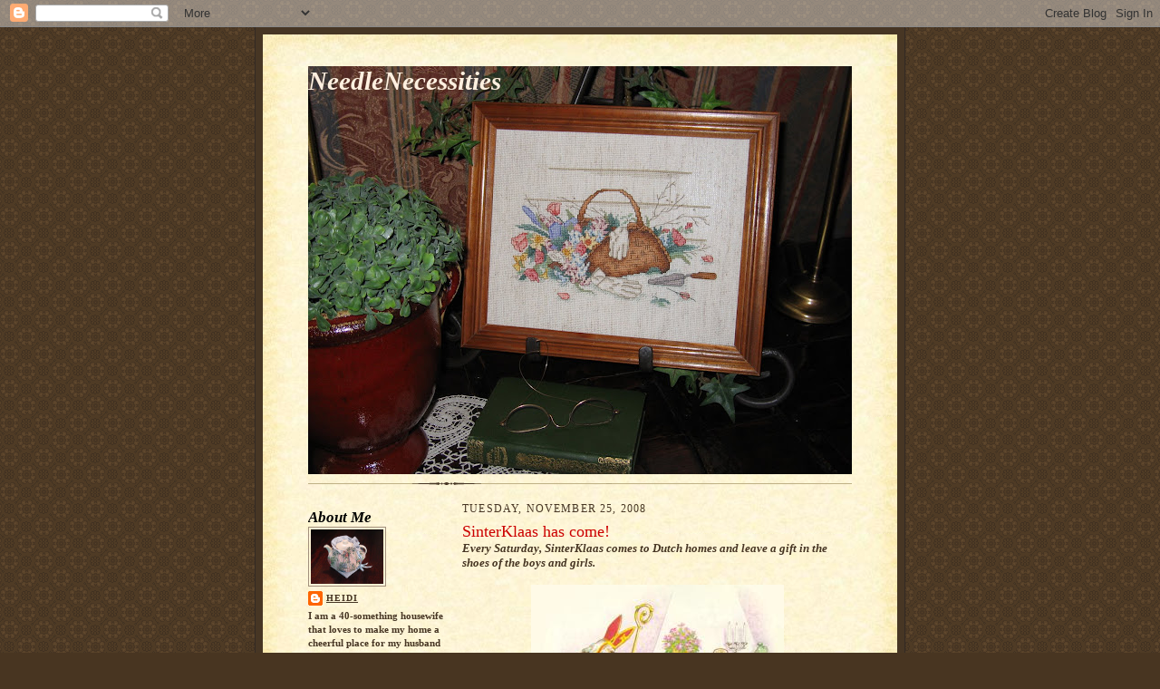

--- FILE ---
content_type: text/html; charset=UTF-8
request_url: https://needlenecessities.blogspot.com/2008/11/sinterklaas-has-come.html?showComment=1227605040000
body_size: 14055
content:
<!DOCTYPE html>
<html dir='ltr'>
<head>
<link href='https://www.blogger.com/static/v1/widgets/2944754296-widget_css_bundle.css' rel='stylesheet' type='text/css'/>
<meta content='text/html; charset=UTF-8' http-equiv='Content-Type'/>
<meta content='blogger' name='generator'/>
<link href='https://needlenecessities.blogspot.com/favicon.ico' rel='icon' type='image/x-icon'/>
<link href='http://needlenecessities.blogspot.com/2008/11/sinterklaas-has-come.html' rel='canonical'/>
<link rel="alternate" type="application/atom+xml" title="NeedleNecessities - Atom" href="https://needlenecessities.blogspot.com/feeds/posts/default" />
<link rel="alternate" type="application/rss+xml" title="NeedleNecessities - RSS" href="https://needlenecessities.blogspot.com/feeds/posts/default?alt=rss" />
<link rel="service.post" type="application/atom+xml" title="NeedleNecessities - Atom" href="https://www.blogger.com/feeds/32907900/posts/default" />

<link rel="alternate" type="application/atom+xml" title="NeedleNecessities - Atom" href="https://needlenecessities.blogspot.com/feeds/2282229232168506122/comments/default" />
<!--Can't find substitution for tag [blog.ieCssRetrofitLinks]-->
<link href='https://blogger.googleusercontent.com/img/b/R29vZ2xl/AVvXsEgEaeXi01mzT2LuHhw9U9ZL5jAAYLEZ5gWc8JebTUAPLjNocy0JGZ_Sz1vN9donoYJIisw74xskgo5Kx0CYKh2ji6kKei8VgQQo7vgh6bwuTFmA-q7y6rRO5ejFJu-EMEU7stE_Rw/s320/sint_schoen.jpg' rel='image_src'/>
<meta content='http://needlenecessities.blogspot.com/2008/11/sinterklaas-has-come.html' property='og:url'/>
<meta content='SinterKlaas has come!' property='og:title'/>
<meta content='Every Saturday, SinterKlaas comes to Dutch homes and leave a gift in the shoes of the boys and girls. This past Saturday, I found these gift...' property='og:description'/>
<meta content='https://blogger.googleusercontent.com/img/b/R29vZ2xl/AVvXsEgEaeXi01mzT2LuHhw9U9ZL5jAAYLEZ5gWc8JebTUAPLjNocy0JGZ_Sz1vN9donoYJIisw74xskgo5Kx0CYKh2ji6kKei8VgQQo7vgh6bwuTFmA-q7y6rRO5ejFJu-EMEU7stE_Rw/w1200-h630-p-k-no-nu/sint_schoen.jpg' property='og:image'/>
<title>NeedleNecessities: SinterKlaas has come!</title>
<style id='page-skin-1' type='text/css'><!--
/*
-----------------------------------------------------
Blogger Template Style Sheet
Name:     Scribe
Date:     27 Feb 2004
Updated by: Blogger Team
------------------------------------------------------ */
/* Defaults
----------------------------------------------- */
body {
margin:0;
padding:0;
font-size: small;
text-align:center;
color:#473624;
line-height:1.3em;
background:#483521 url("https://resources.blogblog.com/blogblog/data/scribe/bg.gif") repeat;
}
blockquote {
font-style:italic;
padding:0 32px;
line-height:1.6;
margin-top:0;
margin-right:0;
margin-bottom:.6em;
margin-left:0;
}
p {
margin:0;
padding:0;
}
abbr, acronym {
cursor:help;
font-style:normal;
}
code {
font-size: 90%;
white-space:normal;
color:#666;
}
hr {display:none;}
img {border:0;}
/* Link styles */
a:link {
color:#473624;
text-decoration:underline;
}
a:visited {
color: #473624;
text-decoration:underline;
}
a:hover {
color: #473624;
text-decoration:underline;
}
a:active {
color: #473624;
}
/* Layout
----------------------------------------------- */
#outer-wrapper {
background-color:#473624;
border-left:1px solid #332A24;
border-right:1px solid #332A24;
width:700px;
margin:0px auto;
padding:8px;
text-align:center;
font: normal bold 100% Georgia, Times New Roman,Sans-Serif;;
}
#main-top {
width:700px;
height:49px;
background:#FFF3DB url("https://resources.blogblog.com/blogblog/data/scribe/bg_paper_top.jpg") no-repeat top left;
margin:0px;
padding:0px;
display:block;
}
#main-bot {
width:700px;
height:81px;
background:#FFF3DB url("https://resources.blogblog.com/blogblog/data/scribe/bg_paper_bot.jpg") no-repeat top left;
margin:0;
padding:0;
display:block;
}
#wrap2 {
width:700px;
background:#FFF3DB url("https://resources.blogblog.com/blogblog/data/scribe/bg_paper_mid.jpg") repeat-y;
margin-top: -14px;
margin-right: 0px;
margin-bottom: 0px;
margin-left: 0px;
text-align:left;
display:block;
}
#wrap3 {
padding:0 50px;
}
.Header {
}
h1 {
margin:0;
padding-top:0;
padding-right:0;
padding-bottom:6px;
padding-left:0;
font: italic bold 225% Georgia, Times, serif;
color: #fff0e0;
}
h1 a:link {
text-decoration:none;
color: #fff0e0;
}
h1 a:visited {
text-decoration:none;
}
h1 a:hover {
border:0;
text-decoration:none;
}
.Header .description {
margin:0;
padding:0;
line-height:1.5em;
color: #fff0e0;
font: italic bold 100% Georgia, Times New Roman, sans-serif;
}
#sidebar-wrapper {
clear:left;
}
#main {
width:430px;
float:right;
padding:8px 0;
margin:0;
word-wrap: break-word; /* fix for long text breaking sidebar float in IE */
overflow: hidden;     /* fix for long non-text content breaking IE sidebar float */
}
#sidebar {
width:150px;
float:left;
padding:8px 0;
margin:0;
word-wrap: break-word; /* fix for long text breaking sidebar float in IE */
overflow: hidden;     /* fix for long non-text content breaking IE sidebar float */
}
#footer {
clear:both;
background:url("https://resources.blogblog.com/blogblog/data/scribe/divider.gif") no-repeat top left;
padding-top:10px;
_padding-top:6px; /* IE Windows target */
}
#footer p {
line-height:1.5em;
font-size:75%;
}
/* Typography :: Main entry
----------------------------------------------- */
h2.date-header {
font-weight:normal;
text-transform:uppercase;
letter-spacing:.1em;
font-size:90%;
margin:0;
padding:0;
}
.post {
margin-top:8px;
margin-right:0;
margin-bottom:24px;
margin-left:0;
}
.post h3 {
font-weight:normal;
font-size:140%;
color:#cc0000;
margin:0;
padding:0;
}
.post h3 a {
color: #cc0000;
}
.post-body p {
line-height:1.5em;
margin-top:0;
margin-right:0;
margin-bottom:.6em;
margin-left:0;
}
.post-footer {
font-family: Verdana, sans-serif;
font-size:74%;
border-top:1px solid #BFB186;
padding-top:6px;
}
.post-footer a {
margin-right: 6px;
}
.post ul {
margin:0;
padding:0;
}
.post li {
line-height:1.5em;
list-style:none;
background:url("https://resources.blogblog.com/blogblog/data/scribe/list_icon.gif") no-repeat left .3em;
vertical-align:top;
padding-top: 0;
padding-right: 0;
padding-bottom: .6em;
padding-left: 17px;
margin:0;
}
.feed-links {
clear: both;
line-height: 2.5em;
}
#blog-pager-newer-link {
float: left;
}
#blog-pager-older-link {
float: right;
}
#blog-pager {
text-align: center;
}
/* Typography :: Sidebar
----------------------------------------------- */
.sidebar h2 {
margin:0;
padding:0;
color:#000000;
font: italic bold 150% Georgia, Times New Roman,sans-serif;
}
.sidebar h2 img {
margin-bottom:-4px;
}
.sidebar .widget {
font-size:86%;
margin-top:6px;
margin-right:0;
margin-bottom:12px;
margin-left:0;
padding:0;
line-height: 1.4em;
}
.sidebar ul li {
list-style: none;
margin:0;
}
.sidebar ul {
margin-left: 0;
padding-left: 0;
}
/* Comments
----------------------------------------------- */
#comments {}
#comments h4 {
font-weight:normal;
font-size:120%;
color:#29303B;
margin:0;
padding:0;
}
#comments-block {
line-height:1.5em;
}
.comment-author {
background:url("https://resources.blogblog.com/blogblog/data/scribe/list_icon.gif") no-repeat 2px .35em;
margin:.5em 0 0;
padding-top:0;
padding-right:0;
padding-bottom:0;
padding-left:20px;
font-weight:bold;
}
.comment-body {
margin:0;
padding-top:0;
padding-right:0;
padding-bottom:0;
padding-left:20px;
}
.comment-body p {
font-size:100%;
margin-top:0;
margin-right:0;
margin-bottom:.2em;
margin-left:0;
}
.comment-footer {
color:#29303B;
font-size:74%;
margin:0 0 10px;
padding-top:0;
padding-right:0;
padding-bottom:.75em;
padding-left:20px;
}
.comment-footer a:link {
color:#473624;
text-decoration:underline;
}
.comment-footer a:visited {
color:#716E6C;
text-decoration:underline;
}
.comment-footer a:hover {
color:#956839;
text-decoration:underline;
}
.comment-footer a:active {
color:#956839;
text-decoration:none;
}
.deleted-comment {
font-style:italic;
color:gray;
}
/* Profile
----------------------------------------------- */
#main .profile-data {
display:inline;
}
.profile-datablock, .profile-textblock {
margin-top:0;
margin-right:0;
margin-bottom:4px;
margin-left:0;
}
.profile-data {
margin:0;
padding-top:0;
padding-right:8px;
padding-bottom:0;
padding-left:0;
text-transform:uppercase;
letter-spacing:.1em;
font-size:90%;
color:#211104;
}
.profile-img {
float: left;
margin-top: 0;
margin-right: 5px;
margin-bottom: 5px;
margin-left: 0;
border:1px solid #A2907D;
padding:2px;
}
#header .widget, #main .widget {
margin-bottom:12px;
padding-bottom:12px;
}
#header {
background:url("https://resources.blogblog.com/blogblog/data/scribe/divider.gif") no-repeat bottom left;
}
/** Page structure tweaks for layout editor wireframe */
body#layout #outer-wrapper {
margin-top: 0;
padding-top: 0;
}
body#layout #wrap2,
body#layout #wrap3 {
margin-top: 0;
}
body#layout #main-top {
display:none;
}

--></style>
<link href='https://www.blogger.com/dyn-css/authorization.css?targetBlogID=32907900&amp;zx=a4108594-07f7-4c2c-92f4-f95b99f0cde6' media='none' onload='if(media!=&#39;all&#39;)media=&#39;all&#39;' rel='stylesheet'/><noscript><link href='https://www.blogger.com/dyn-css/authorization.css?targetBlogID=32907900&amp;zx=a4108594-07f7-4c2c-92f4-f95b99f0cde6' rel='stylesheet'/></noscript>
<meta name='google-adsense-platform-account' content='ca-host-pub-1556223355139109'/>
<meta name='google-adsense-platform-domain' content='blogspot.com'/>

</head>
<body>
<div class='navbar section' id='navbar'><div class='widget Navbar' data-version='1' id='Navbar1'><script type="text/javascript">
    function setAttributeOnload(object, attribute, val) {
      if(window.addEventListener) {
        window.addEventListener('load',
          function(){ object[attribute] = val; }, false);
      } else {
        window.attachEvent('onload', function(){ object[attribute] = val; });
      }
    }
  </script>
<div id="navbar-iframe-container"></div>
<script type="text/javascript" src="https://apis.google.com/js/platform.js"></script>
<script type="text/javascript">
      gapi.load("gapi.iframes:gapi.iframes.style.bubble", function() {
        if (gapi.iframes && gapi.iframes.getContext) {
          gapi.iframes.getContext().openChild({
              url: 'https://www.blogger.com/navbar/32907900?po\x3d2282229232168506122\x26origin\x3dhttps://needlenecessities.blogspot.com',
              where: document.getElementById("navbar-iframe-container"),
              id: "navbar-iframe"
          });
        }
      });
    </script><script type="text/javascript">
(function() {
var script = document.createElement('script');
script.type = 'text/javascript';
script.src = '//pagead2.googlesyndication.com/pagead/js/google_top_exp.js';
var head = document.getElementsByTagName('head')[0];
if (head) {
head.appendChild(script);
}})();
</script>
</div></div>
<div id='outer-wrapper'>
<div id='main-top'></div>
<!-- placeholder for image -->
<div id='wrap2'><div id='wrap3'>
<div class='header section' id='header'><div class='widget Header' data-version='1' id='Header1'>
<div id='header-inner' style='background-image: url("https://blogger.googleusercontent.com/img/b/R29vZ2xl/AVvXsEisOvAglLCbxIP5PGcRS51GZ7tPo011p4hywfL2AGPbXPVl-mnat_2GoD5uKkLfzkH5BNq0IxQysfXMlOdDxc7NVOWweJdWCnO5FwdOFe6eRoCWSaDYi8eKwv_gVppHMJiU5VFo/s600/IMG_0777.JPG"); background-position: left; width: 600px; min-height: 450px; _height: 450px; background-repeat: no-repeat; '>
<div class='titlewrapper' style='background: transparent'>
<h1 class='title' style='background: transparent; border-width: 0px'>
<a href='https://needlenecessities.blogspot.com/'>
NeedleNecessities
</a>
</h1>
</div>
<div class='descriptionwrapper'>
<p class='description'><span>
</span></p>
</div>
</div>
</div></div>
<div id='crosscol-wrapper' style='text-align:center'>
<div class='crosscol no-items section' id='crosscol'></div>
</div>
<div id='sidebar-wrapper'>
<div class='sidebar section' id='sidebar'><div class='widget Profile' data-version='1' id='Profile1'>
<h2>About Me</h2>
<div class='widget-content'>
<a href='https://www.blogger.com/profile/05306674979528881706'><img alt='My photo' class='profile-img' height='60' src='//blogger.googleusercontent.com/img/b/R29vZ2xl/AVvXsEhDHh_mUYCT3LbzgtjUad2-5Oqj2Yr7pjSZTbLsAUoQPg3U0trRzIderFCXFH3TRLOZxLJcy9s_4FfkciKosII4gJVjVZ0yzpnl6mqrqmfGe-KqvWdnotPuSVCwJtm2eB8/s220/DSC00074.JPG' width='80'/></a>
<dl class='profile-datablock'>
<dt class='profile-data'>
<a class='profile-name-link g-profile' href='https://www.blogger.com/profile/05306674979528881706' rel='author' style='background-image: url(//www.blogger.com/img/logo-16.png);'>
Heidi
</a>
</dt>
<dd class='profile-textblock'>I am a 40-something housewife that loves to make my home a cheerful place for my husband and myself. I love working each day on my handwork and inspiring others to unlock their creative muses.

I have a blog where I write about my handwork and one in which I write about the changing seasons and things around my home and garden. Please stop by and visit me. While there, don't forget to leave a comment. I love hearing from you!</dd>
</dl>
<a class='profile-link' href='https://www.blogger.com/profile/05306674979528881706' rel='author'>View my complete profile</a>
<div class='clear'></div>
</div>
</div><div class='widget Image' data-version='1' id='Image2'>
<div class='widget-content'>
<img alt='' height='150' id='Image2_img' src='https://blogger.googleusercontent.com/img/b/R29vZ2xl/AVvXsEiMZrnp0n0gTw-KtvTpq3TOFiXZLPgWB2NKImIxpO835WkF3pmeOfEyfghxEPShzRQCo3rLh65C8iE7jNC6sxIiKeyJ-Vc75Tis6-F4xHTVz9aSqpDECKPF-QuHBDpxtqduWBZm0g/s150/riekramer_1.jpg' width='150'/>
<br/>
</div>
<div class='clear'></div>
</div><div class='widget Image' data-version='1' id='Image1'>
<div class='widget-content'>
<img alt='' height='150' id='Image1_img' src='https://blogger.googleusercontent.com/img/b/R29vZ2xl/AVvXsEgQ1J0TZnQijK3EDU3HWuCmxDG-MXRkH7sscutmjaktE9IjIly6GqThpSIDTjhW5UavCy-6c2kWTQw4xcOkZmpUmG-Yv67e4jwH73B0Rpvqe4KCPGlHLUKSM4G7ILb94TWlA2s3/s150/awardfree2tan.png' width='150'/>
<br/>
<span class='caption'>I want to thank everyone who has honored me with an award or tag. I have decided to make my blog an award free zone as I find it difficult to pick and choose myself among the blogs I love. I think every blog is great in its own way.</span>
</div>
<div class='clear'></div>
</div><div class='widget TextList' data-version='1' id='TextList6'>
<h2>Quilt/sewing finishes 2009</h2>
<div class='widget-content'>
<ul>
<li>Fabric Easter eggs</li>
<li>Vintage Brain Training charm quilt</li>
<li>Fabric shamrocks</li>
<li>Contrary Wife needlebook</li>
</ul>
<div class='clear'></div>
</div>
</div><div class='widget TextList' data-version='1' id='TextList5'>
<h2>Stitching finishes 2009</h2>
<div class='widget-content'>
<ul>
<li>'Believe' primitive pillow ornament</li>
<li>'Goodwill to Men' primitive pillow ornament</li>
<li>'Let It Snow' primitive pillow ornament</li>
<li>'Noel' primitive pillow ornament</li>
<li>'Peace on Earth' primitive pillow ornament</li>
<li>Bertha May Veitch sampler</li>
<li>Diane's thread box</li>
<li>French monograms for Silvia</li>
<li>German Santa banner</li>
<li>MB circa 1810 Sampler</li>
<li>Ohio bluebird cupboard sampler</li>
</ul>
<div class='clear'></div>
</div>
</div><div class='widget TextList' data-version='1' id='TextList1'>
<h2>Quilt finishes 2008</h2>
<div class='widget-content'>
<ul>
<li>4 WIP rolls</li>
<li>Autumn Leaves tabletopper</li>
<li>Christmas Spice tabletopper</li>
<li>Dandelion Girl yo-yo quilt</li>
<li>Folded yo-yo tablerunner</li>
<li>Gather Round The Hearth quilt</li>
<li>Puss in the Corner quilt</li>
<li>Roses quilt (Snuggles)</li>
<li>Summer's End tablerunner</li>
<li>Tilda's hearts</li>
<li>Valentine penny rug</li>
<li>Watermelon tablerunner</li>
</ul>
<div class='clear'></div>
</div>
</div><div class='widget TextList' data-version='1' id='TextList2'>
<h2>Stitching finishes 2008</h2>
<div class='widget-content'>
<ul>
<li>3 Welkom door hangers</li>
<li>Quaker Boo hornbook</li>
<li>Silent Sampler pillow</li>
</ul>
<div class='clear'></div>
</div>
</div><div class='widget TextList' data-version='1' id='TextList4'>
<h2>Stitching WIPs</h2>
<div class='widget-content'>
<ul>
<li>Beatrix Potter Quaker sampler</li>
<li>BienvenueOiseaux</li>
<li>French Abecedaire sampler SAL</li>
<li>Lace pinkeep</li>
<li>Mrs. Jefferson sampler</li>
<li>Own design sampler hornbook</li>
<li>Primitive Pillow Ornaments</li>
<li>PS 12 Days of Christmas</li>
<li>PS Winter Wind</li>
<li>Wedgwood look thread keeper</li>
</ul>
<div class='clear'></div>
</div>
</div><div class='widget TextList' data-version='1' id='TextList3'>
<h2>Quilt UFOs</h2>
<div class='widget-content'>
<ul>
<li>Americana quilt</li>
<li>Amish scenes quilt</li>
<li>Autumn Row Robin quilt</li>
<li>Bethlehem Star quilt</li>
<li>Blue and white quilt</li>
<li>Centennial Sampler patchwork</li>
<li>Dutch sayings quilt</li>
<li>Jane Austen medallion quilt</li>
<li>Laura Ashley quilt</li>
<li>Medallion quilt</li>
<li>Noah's Ark stitchery quilt</li>
<li>Sylvia's Bridal Sampler</li>
<li>Ugly quilt</li>
<li>Zoe's quilt</li>
</ul>
<div class='clear'></div>
</div>
</div><div class='widget LinkList' data-version='1' id='LinkList1'>
<h2>My other blog</h2>
<div class='widget-content'>
<ul>
<li><a href='http://www.celebratetheseasons.blogspot.com/'>CelebrateTheSeasons</a></li>
</ul>
<div class='clear'></div>
</div>
</div><div class='widget BlogArchive' data-version='1' id='BlogArchive1'>
<h2>Blog Archive</h2>
<div class='widget-content'>
<div id='ArchiveList'>
<div id='BlogArchive1_ArchiveList'>
<ul class='hierarchy'>
<li class='archivedate collapsed'>
<a class='toggle' href='javascript:void(0)'>
<span class='zippy'>

        &#9658;&#160;
      
</span>
</a>
<a class='post-count-link' href='https://needlenecessities.blogspot.com/2009/'>
2009
</a>
<span class='post-count' dir='ltr'>(49)</span>
<ul class='hierarchy'>
<li class='archivedate collapsed'>
<a class='toggle' href='javascript:void(0)'>
<span class='zippy'>

        &#9658;&#160;
      
</span>
</a>
<a class='post-count-link' href='https://needlenecessities.blogspot.com/2009/06/'>
June
</a>
<span class='post-count' dir='ltr'>(5)</span>
</li>
</ul>
<ul class='hierarchy'>
<li class='archivedate collapsed'>
<a class='toggle' href='javascript:void(0)'>
<span class='zippy'>

        &#9658;&#160;
      
</span>
</a>
<a class='post-count-link' href='https://needlenecessities.blogspot.com/2009/05/'>
May
</a>
<span class='post-count' dir='ltr'>(6)</span>
</li>
</ul>
<ul class='hierarchy'>
<li class='archivedate collapsed'>
<a class='toggle' href='javascript:void(0)'>
<span class='zippy'>

        &#9658;&#160;
      
</span>
</a>
<a class='post-count-link' href='https://needlenecessities.blogspot.com/2009/04/'>
April
</a>
<span class='post-count' dir='ltr'>(7)</span>
</li>
</ul>
<ul class='hierarchy'>
<li class='archivedate collapsed'>
<a class='toggle' href='javascript:void(0)'>
<span class='zippy'>

        &#9658;&#160;
      
</span>
</a>
<a class='post-count-link' href='https://needlenecessities.blogspot.com/2009/03/'>
March
</a>
<span class='post-count' dir='ltr'>(10)</span>
</li>
</ul>
<ul class='hierarchy'>
<li class='archivedate collapsed'>
<a class='toggle' href='javascript:void(0)'>
<span class='zippy'>

        &#9658;&#160;
      
</span>
</a>
<a class='post-count-link' href='https://needlenecessities.blogspot.com/2009/02/'>
February
</a>
<span class='post-count' dir='ltr'>(12)</span>
</li>
</ul>
<ul class='hierarchy'>
<li class='archivedate collapsed'>
<a class='toggle' href='javascript:void(0)'>
<span class='zippy'>

        &#9658;&#160;
      
</span>
</a>
<a class='post-count-link' href='https://needlenecessities.blogspot.com/2009/01/'>
January
</a>
<span class='post-count' dir='ltr'>(9)</span>
</li>
</ul>
</li>
</ul>
<ul class='hierarchy'>
<li class='archivedate expanded'>
<a class='toggle' href='javascript:void(0)'>
<span class='zippy toggle-open'>

        &#9660;&#160;
      
</span>
</a>
<a class='post-count-link' href='https://needlenecessities.blogspot.com/2008/'>
2008
</a>
<span class='post-count' dir='ltr'>(101)</span>
<ul class='hierarchy'>
<li class='archivedate collapsed'>
<a class='toggle' href='javascript:void(0)'>
<span class='zippy'>

        &#9658;&#160;
      
</span>
</a>
<a class='post-count-link' href='https://needlenecessities.blogspot.com/2008/12/'>
December
</a>
<span class='post-count' dir='ltr'>(12)</span>
</li>
</ul>
<ul class='hierarchy'>
<li class='archivedate expanded'>
<a class='toggle' href='javascript:void(0)'>
<span class='zippy toggle-open'>

        &#9660;&#160;
      
</span>
</a>
<a class='post-count-link' href='https://needlenecessities.blogspot.com/2008/11/'>
November
</a>
<span class='post-count' dir='ltr'>(9)</span>
<ul class='posts'>
<li><a href='https://needlenecessities.blogspot.com/2008/11/christmas-coasters-winners.html'>Christmas coasters winners!</a></li>
<li><a href='https://needlenecessities.blogspot.com/2008/11/what-did-i-do.html'>What did I do???</a></li>
<li><a href='https://needlenecessities.blogspot.com/2008/11/thanksgiving-giveaway.html'>Thanksgiving giveaway</a></li>
<li><a href='https://needlenecessities.blogspot.com/2008/11/sinterklaas-has-come.html'>SinterKlaas has come!</a></li>
<li><a href='https://needlenecessities.blogspot.com/2008/11/abcs-of-busyness.html'>The ABC&#39;s of busyness</a></li>
<li><a href='https://needlenecessities.blogspot.com/2008/11/my-heart-is-blue.html'>My heart is blue</a></li>
<li><a href='https://needlenecessities.blogspot.com/2008/11/hello-my-friends-my-name-is-dagi-and-i.html'>A note from Dagi...</a></li>
<li><a href='https://needlenecessities.blogspot.com/2008/11/finish-and-win.html'>A finish and a win</a></li>
<li><a href='https://needlenecessities.blogspot.com/2008/11/do-you-remember-white-rabbit-from-alice.html'>Do you remember the white rabbit from Alice in Won...</a></li>
</ul>
</li>
</ul>
<ul class='hierarchy'>
<li class='archivedate collapsed'>
<a class='toggle' href='javascript:void(0)'>
<span class='zippy'>

        &#9658;&#160;
      
</span>
</a>
<a class='post-count-link' href='https://needlenecessities.blogspot.com/2008/10/'>
October
</a>
<span class='post-count' dir='ltr'>(7)</span>
</li>
</ul>
<ul class='hierarchy'>
<li class='archivedate collapsed'>
<a class='toggle' href='javascript:void(0)'>
<span class='zippy'>

        &#9658;&#160;
      
</span>
</a>
<a class='post-count-link' href='https://needlenecessities.blogspot.com/2008/09/'>
September
</a>
<span class='post-count' dir='ltr'>(7)</span>
</li>
</ul>
<ul class='hierarchy'>
<li class='archivedate collapsed'>
<a class='toggle' href='javascript:void(0)'>
<span class='zippy'>

        &#9658;&#160;
      
</span>
</a>
<a class='post-count-link' href='https://needlenecessities.blogspot.com/2008/08/'>
August
</a>
<span class='post-count' dir='ltr'>(7)</span>
</li>
</ul>
<ul class='hierarchy'>
<li class='archivedate collapsed'>
<a class='toggle' href='javascript:void(0)'>
<span class='zippy'>

        &#9658;&#160;
      
</span>
</a>
<a class='post-count-link' href='https://needlenecessities.blogspot.com/2008/07/'>
July
</a>
<span class='post-count' dir='ltr'>(10)</span>
</li>
</ul>
<ul class='hierarchy'>
<li class='archivedate collapsed'>
<a class='toggle' href='javascript:void(0)'>
<span class='zippy'>

        &#9658;&#160;
      
</span>
</a>
<a class='post-count-link' href='https://needlenecessities.blogspot.com/2008/06/'>
June
</a>
<span class='post-count' dir='ltr'>(9)</span>
</li>
</ul>
<ul class='hierarchy'>
<li class='archivedate collapsed'>
<a class='toggle' href='javascript:void(0)'>
<span class='zippy'>

        &#9658;&#160;
      
</span>
</a>
<a class='post-count-link' href='https://needlenecessities.blogspot.com/2008/05/'>
May
</a>
<span class='post-count' dir='ltr'>(6)</span>
</li>
</ul>
<ul class='hierarchy'>
<li class='archivedate collapsed'>
<a class='toggle' href='javascript:void(0)'>
<span class='zippy'>

        &#9658;&#160;
      
</span>
</a>
<a class='post-count-link' href='https://needlenecessities.blogspot.com/2008/04/'>
April
</a>
<span class='post-count' dir='ltr'>(4)</span>
</li>
</ul>
<ul class='hierarchy'>
<li class='archivedate collapsed'>
<a class='toggle' href='javascript:void(0)'>
<span class='zippy'>

        &#9658;&#160;
      
</span>
</a>
<a class='post-count-link' href='https://needlenecessities.blogspot.com/2008/03/'>
March
</a>
<span class='post-count' dir='ltr'>(10)</span>
</li>
</ul>
<ul class='hierarchy'>
<li class='archivedate collapsed'>
<a class='toggle' href='javascript:void(0)'>
<span class='zippy'>

        &#9658;&#160;
      
</span>
</a>
<a class='post-count-link' href='https://needlenecessities.blogspot.com/2008/02/'>
February
</a>
<span class='post-count' dir='ltr'>(10)</span>
</li>
</ul>
<ul class='hierarchy'>
<li class='archivedate collapsed'>
<a class='toggle' href='javascript:void(0)'>
<span class='zippy'>

        &#9658;&#160;
      
</span>
</a>
<a class='post-count-link' href='https://needlenecessities.blogspot.com/2008/01/'>
January
</a>
<span class='post-count' dir='ltr'>(10)</span>
</li>
</ul>
</li>
</ul>
<ul class='hierarchy'>
<li class='archivedate collapsed'>
<a class='toggle' href='javascript:void(0)'>
<span class='zippy'>

        &#9658;&#160;
      
</span>
</a>
<a class='post-count-link' href='https://needlenecessities.blogspot.com/2007/'>
2007
</a>
<span class='post-count' dir='ltr'>(189)</span>
<ul class='hierarchy'>
<li class='archivedate collapsed'>
<a class='toggle' href='javascript:void(0)'>
<span class='zippy'>

        &#9658;&#160;
      
</span>
</a>
<a class='post-count-link' href='https://needlenecessities.blogspot.com/2007/12/'>
December
</a>
<span class='post-count' dir='ltr'>(10)</span>
</li>
</ul>
<ul class='hierarchy'>
<li class='archivedate collapsed'>
<a class='toggle' href='javascript:void(0)'>
<span class='zippy'>

        &#9658;&#160;
      
</span>
</a>
<a class='post-count-link' href='https://needlenecessities.blogspot.com/2007/11/'>
November
</a>
<span class='post-count' dir='ltr'>(9)</span>
</li>
</ul>
<ul class='hierarchy'>
<li class='archivedate collapsed'>
<a class='toggle' href='javascript:void(0)'>
<span class='zippy'>

        &#9658;&#160;
      
</span>
</a>
<a class='post-count-link' href='https://needlenecessities.blogspot.com/2007/10/'>
October
</a>
<span class='post-count' dir='ltr'>(13)</span>
</li>
</ul>
<ul class='hierarchy'>
<li class='archivedate collapsed'>
<a class='toggle' href='javascript:void(0)'>
<span class='zippy'>

        &#9658;&#160;
      
</span>
</a>
<a class='post-count-link' href='https://needlenecessities.blogspot.com/2007/09/'>
September
</a>
<span class='post-count' dir='ltr'>(20)</span>
</li>
</ul>
<ul class='hierarchy'>
<li class='archivedate collapsed'>
<a class='toggle' href='javascript:void(0)'>
<span class='zippy'>

        &#9658;&#160;
      
</span>
</a>
<a class='post-count-link' href='https://needlenecessities.blogspot.com/2007/08/'>
August
</a>
<span class='post-count' dir='ltr'>(16)</span>
</li>
</ul>
<ul class='hierarchy'>
<li class='archivedate collapsed'>
<a class='toggle' href='javascript:void(0)'>
<span class='zippy'>

        &#9658;&#160;
      
</span>
</a>
<a class='post-count-link' href='https://needlenecessities.blogspot.com/2007/07/'>
July
</a>
<span class='post-count' dir='ltr'>(17)</span>
</li>
</ul>
<ul class='hierarchy'>
<li class='archivedate collapsed'>
<a class='toggle' href='javascript:void(0)'>
<span class='zippy'>

        &#9658;&#160;
      
</span>
</a>
<a class='post-count-link' href='https://needlenecessities.blogspot.com/2007/06/'>
June
</a>
<span class='post-count' dir='ltr'>(15)</span>
</li>
</ul>
<ul class='hierarchy'>
<li class='archivedate collapsed'>
<a class='toggle' href='javascript:void(0)'>
<span class='zippy'>

        &#9658;&#160;
      
</span>
</a>
<a class='post-count-link' href='https://needlenecessities.blogspot.com/2007/05/'>
May
</a>
<span class='post-count' dir='ltr'>(18)</span>
</li>
</ul>
<ul class='hierarchy'>
<li class='archivedate collapsed'>
<a class='toggle' href='javascript:void(0)'>
<span class='zippy'>

        &#9658;&#160;
      
</span>
</a>
<a class='post-count-link' href='https://needlenecessities.blogspot.com/2007/04/'>
April
</a>
<span class='post-count' dir='ltr'>(17)</span>
</li>
</ul>
<ul class='hierarchy'>
<li class='archivedate collapsed'>
<a class='toggle' href='javascript:void(0)'>
<span class='zippy'>

        &#9658;&#160;
      
</span>
</a>
<a class='post-count-link' href='https://needlenecessities.blogspot.com/2007/03/'>
March
</a>
<span class='post-count' dir='ltr'>(20)</span>
</li>
</ul>
<ul class='hierarchy'>
<li class='archivedate collapsed'>
<a class='toggle' href='javascript:void(0)'>
<span class='zippy'>

        &#9658;&#160;
      
</span>
</a>
<a class='post-count-link' href='https://needlenecessities.blogspot.com/2007/02/'>
February
</a>
<span class='post-count' dir='ltr'>(14)</span>
</li>
</ul>
<ul class='hierarchy'>
<li class='archivedate collapsed'>
<a class='toggle' href='javascript:void(0)'>
<span class='zippy'>

        &#9658;&#160;
      
</span>
</a>
<a class='post-count-link' href='https://needlenecessities.blogspot.com/2007/01/'>
January
</a>
<span class='post-count' dir='ltr'>(20)</span>
</li>
</ul>
</li>
</ul>
<ul class='hierarchy'>
<li class='archivedate collapsed'>
<a class='toggle' href='javascript:void(0)'>
<span class='zippy'>

        &#9658;&#160;
      
</span>
</a>
<a class='post-count-link' href='https://needlenecessities.blogspot.com/2006/'>
2006
</a>
<span class='post-count' dir='ltr'>(111)</span>
<ul class='hierarchy'>
<li class='archivedate collapsed'>
<a class='toggle' href='javascript:void(0)'>
<span class='zippy'>

        &#9658;&#160;
      
</span>
</a>
<a class='post-count-link' href='https://needlenecessities.blogspot.com/2006/12/'>
December
</a>
<span class='post-count' dir='ltr'>(23)</span>
</li>
</ul>
<ul class='hierarchy'>
<li class='archivedate collapsed'>
<a class='toggle' href='javascript:void(0)'>
<span class='zippy'>

        &#9658;&#160;
      
</span>
</a>
<a class='post-count-link' href='https://needlenecessities.blogspot.com/2006/11/'>
November
</a>
<span class='post-count' dir='ltr'>(21)</span>
</li>
</ul>
<ul class='hierarchy'>
<li class='archivedate collapsed'>
<a class='toggle' href='javascript:void(0)'>
<span class='zippy'>

        &#9658;&#160;
      
</span>
</a>
<a class='post-count-link' href='https://needlenecessities.blogspot.com/2006/10/'>
October
</a>
<span class='post-count' dir='ltr'>(35)</span>
</li>
</ul>
<ul class='hierarchy'>
<li class='archivedate collapsed'>
<a class='toggle' href='javascript:void(0)'>
<span class='zippy'>

        &#9658;&#160;
      
</span>
</a>
<a class='post-count-link' href='https://needlenecessities.blogspot.com/2006/09/'>
September
</a>
<span class='post-count' dir='ltr'>(20)</span>
</li>
</ul>
<ul class='hierarchy'>
<li class='archivedate collapsed'>
<a class='toggle' href='javascript:void(0)'>
<span class='zippy'>

        &#9658;&#160;
      
</span>
</a>
<a class='post-count-link' href='https://needlenecessities.blogspot.com/2006/08/'>
August
</a>
<span class='post-count' dir='ltr'>(12)</span>
</li>
</ul>
</li>
</ul>
</div>
</div>
<div class='clear'></div>
</div>
</div></div>
</div>
<div class='main section' id='main'><div class='widget Blog' data-version='1' id='Blog1'>
<div class='blog-posts hfeed'>

          <div class="date-outer">
        
<h2 class='date-header'><span>Tuesday, November 25, 2008</span></h2>

          <div class="date-posts">
        
<div class='post-outer'>
<div class='post hentry uncustomized-post-template' itemprop='blogPost' itemscope='itemscope' itemtype='http://schema.org/BlogPosting'>
<meta content='https://blogger.googleusercontent.com/img/b/R29vZ2xl/AVvXsEgEaeXi01mzT2LuHhw9U9ZL5jAAYLEZ5gWc8JebTUAPLjNocy0JGZ_Sz1vN9donoYJIisw74xskgo5Kx0CYKh2ji6kKei8VgQQo7vgh6bwuTFmA-q7y6rRO5ejFJu-EMEU7stE_Rw/s320/sint_schoen.jpg' itemprop='image_url'/>
<meta content='32907900' itemprop='blogId'/>
<meta content='2282229232168506122' itemprop='postId'/>
<a name='2282229232168506122'></a>
<h3 class='post-title entry-title' itemprop='name'>
SinterKlaas has come!
</h3>
<div class='post-header'>
<div class='post-header-line-1'></div>
</div>
<div class='post-body entry-content' id='post-body-2282229232168506122' itemprop='description articleBody'>
<span style="font-weight: bold; font-style: italic;">Every Saturday, SinterKlaas comes to Dutch homes and leave a gift in the shoes of the boys and girls. </span><br /><br /><a href="https://blogger.googleusercontent.com/img/b/R29vZ2xl/AVvXsEgEaeXi01mzT2LuHhw9U9ZL5jAAYLEZ5gWc8JebTUAPLjNocy0JGZ_Sz1vN9donoYJIisw74xskgo5Kx0CYKh2ji6kKei8VgQQo7vgh6bwuTFmA-q7y6rRO5ejFJu-EMEU7stE_Rw/s1600-h/sint_schoen.jpg" onblur="try {parent.deselectBloggerImageGracefully();} catch(e) {}"><img alt="" border="0" id="BLOGGER_PHOTO_ID_5272495426301705682" src="https://blogger.googleusercontent.com/img/b/R29vZ2xl/AVvXsEgEaeXi01mzT2LuHhw9U9ZL5jAAYLEZ5gWc8JebTUAPLjNocy0JGZ_Sz1vN9donoYJIisw74xskgo5Kx0CYKh2ji6kKei8VgQQo7vgh6bwuTFmA-q7y6rRO5ejFJu-EMEU7stE_Rw/s320/sint_schoen.jpg" style="margin: 0px auto 10px; display: block; text-align: center; cursor: pointer; width: 279px; height: 222px;" /></a><br /><span style="font-weight: bold; font-style: italic;">This past Saturday, I found these gifts left at the wrong house. They were for my friends who I make lace with but he left them here. I guess the Sint thought I could be a good 'help Piet' and deliver them. And of course, I will today!</span><br /><br /><a href="https://blogger.googleusercontent.com/img/b/R29vZ2xl/AVvXsEhAurVK8cuPPzCzvKXoqsqxZ2mluGT1L6Mh2FQ6XwFKMWPr0mlxEpr8zXabv6E1Wx0ULKbO5EkcEcSvFkggB4rrnWerOagiteaY55jYo6zroRaBaViU-kQnrbHMwIg6t1BKMZrLig/s1600-h/IMG_6134.JPG" onblur="try {parent.deselectBloggerImageGracefully();} catch(e) {}"><img alt="" border="0" id="BLOGGER_PHOTO_ID_5272495189570908802" src="https://blogger.googleusercontent.com/img/b/R29vZ2xl/AVvXsEhAurVK8cuPPzCzvKXoqsqxZ2mluGT1L6Mh2FQ6XwFKMWPr0mlxEpr8zXabv6E1Wx0ULKbO5EkcEcSvFkggB4rrnWerOagiteaY55jYo6zroRaBaViU-kQnrbHMwIg6t1BKMZrLig/s320/IMG_6134.JPG" style="margin: 0px auto 10px; display: block; text-align: center; cursor: pointer; width: 240px; height: 320px;" /></a><br /><span style="font-weight: bold; font-style: italic;">They are each receiving a set of snowman mugs with handmade coasters to go with them. A fun gift to be used all winter and enjoy a cup of hot chocolate. I hope you like them Sonja and Jannie!</span><br /><br /><a href="https://blogger.googleusercontent.com/img/b/R29vZ2xl/AVvXsEhBfTpJm2p3FRoYNWEcDtiYtQHjaOoUvIfQThe4yu5R4WynduLQYaWA9cEsA25Jt-AR29yrJQ5ctrKyvXVBTzjw2iSfkGUagdZDb-6xZZFe0HX2QoQaDb8ktooH-y1VlZVJ8MWGwA/s1600-h/IMG_6137.JPG" onblur="try {parent.deselectBloggerImageGracefully();} catch(e) {}"><img alt="" border="0" id="BLOGGER_PHOTO_ID_5272495023429220738" src="https://blogger.googleusercontent.com/img/b/R29vZ2xl/AVvXsEhBfTpJm2p3FRoYNWEcDtiYtQHjaOoUvIfQThe4yu5R4WynduLQYaWA9cEsA25Jt-AR29yrJQ5ctrKyvXVBTzjw2iSfkGUagdZDb-6xZZFe0HX2QoQaDb8ktooH-y1VlZVJ8MWGwA/s320/IMG_6137.JPG" style="margin: 0px auto 10px; display: block; text-align: center; cursor: pointer; width: 320px; height: 240px;" /></a><br /><a href="https://blogger.googleusercontent.com/img/b/R29vZ2xl/AVvXsEjul4KsRdxUoughFYeKGUtSfitjYjzKGpnuVI9jDd3ihaCqbMW3AGB5EIU55fjrBXMwSwNgG3URhIx85t-CPvYmWgdNURhbJAH3oMY-FQGPIPFc1IejiTqLxBg1C838h0SH3qqVkg/s1600-h/IMG_6138.JPG" onblur="try {parent.deselectBloggerImageGracefully();} catch(e) {}"><img alt="" border="0" id="BLOGGER_PHOTO_ID_5272494834267481794" src="https://blogger.googleusercontent.com/img/b/R29vZ2xl/AVvXsEjul4KsRdxUoughFYeKGUtSfitjYjzKGpnuVI9jDd3ihaCqbMW3AGB5EIU55fjrBXMwSwNgG3URhIx85t-CPvYmWgdNURhbJAH3oMY-FQGPIPFc1IejiTqLxBg1C838h0SH3qqVkg/s320/IMG_6138.JPG" style="margin: 0px auto 10px; display: block; text-align: center; cursor: pointer; width: 320px; height: 240px;" /></a><br /><br /><a href="http://www.mylivesignature.com/" target="_blank"><img src="https://lh3.googleusercontent.com/blogger_img_proxy/AEn0k_s33nTH3S-H1wewYNmmEsZuWc6I7YOj3-jelYA-JktkNUjihp2LYlm1fP99SS9CSZYoYEwZ1I4C6pY5cxaSg1zj_MMB1qaCmPIszDIPVzfK1rHtGOHDjDsstRPX_bnx9bhdh3aUY-_J7XSiYCWGy8qkW52OgMbY=s0-d" style="border: medium none ; background: transparent none repeat scroll 0% 0%; -moz-background-clip: -moz-initial; -moz-background-origin: -moz-initial; -moz-background-inline-policy: -moz-initial;"></a>
<div style='clear: both;'></div>
</div>
<div class='post-footer'>
<div class='post-footer-line post-footer-line-1'>
<span class='post-author vcard'>
Posted by
<span class='fn' itemprop='author' itemscope='itemscope' itemtype='http://schema.org/Person'>
<meta content='https://www.blogger.com/profile/05306674979528881706' itemprop='url'/>
<a class='g-profile' href='https://www.blogger.com/profile/05306674979528881706' rel='author' title='author profile'>
<span itemprop='name'>Heidi</span>
</a>
</span>
</span>
<span class='post-timestamp'>
at
<meta content='http://needlenecessities.blogspot.com/2008/11/sinterklaas-has-come.html' itemprop='url'/>
<a class='timestamp-link' href='https://needlenecessities.blogspot.com/2008/11/sinterklaas-has-come.html' rel='bookmark' title='permanent link'><abbr class='published' itemprop='datePublished' title='2008-11-25T08:31:00+01:00'>8:31 AM</abbr></a>
</span>
<span class='post-comment-link'>
</span>
<span class='post-icons'>
<span class='item-action'>
<a href='https://www.blogger.com/email-post/32907900/2282229232168506122' title='Email Post'>
<img alt='' class='icon-action' height='13' src='https://resources.blogblog.com/img/icon18_email.gif' width='18'/>
</a>
</span>
<span class='item-control blog-admin pid-141904245'>
<a href='https://www.blogger.com/post-edit.g?blogID=32907900&postID=2282229232168506122&from=pencil' title='Edit Post'>
<img alt='' class='icon-action' height='18' src='https://resources.blogblog.com/img/icon18_edit_allbkg.gif' width='18'/>
</a>
</span>
</span>
<div class='post-share-buttons goog-inline-block'>
</div>
</div>
<div class='post-footer-line post-footer-line-2'>
<span class='post-labels'>
</span>
</div>
<div class='post-footer-line post-footer-line-3'>
<span class='post-location'>
</span>
</div>
</div>
</div>
<div class='comments' id='comments'>
<a name='comments'></a>
<h4>10 comments:</h4>
<div id='Blog1_comments-block-wrapper'>
<dl class='avatar-comment-indent' id='comments-block'>
<dt class='comment-author ' id='c5626860489081868175'>
<a name='c5626860489081868175'></a>
<div class="avatar-image-container avatar-stock"><span dir="ltr"><img src="//resources.blogblog.com/img/blank.gif" width="35" height="35" alt="" title="Anonymous">

</span></div>
Anonymous
said...
</dt>
<dd class='comment-body' id='Blog1_cmt-5626860489081868175'>
<p>
ohoh, this time I am up early because my to friends are coming over.....and now I have seen your sinterklaas blog.....I am really looking forward seeing you and Sinterklaas!!liefs Sonja
</p>
</dd>
<dd class='comment-footer'>
<span class='comment-timestamp'>
<a href='https://needlenecessities.blogspot.com/2008/11/sinterklaas-has-come.html?showComment=1227601980000#c5626860489081868175' title='comment permalink'>
Tuesday, November 25, 2008 9:33:00 AM
</a>
<span class='item-control blog-admin pid-1414457742'>
<a class='comment-delete' href='https://www.blogger.com/comment/delete/32907900/5626860489081868175' title='Delete Comment'>
<img src='https://resources.blogblog.com/img/icon_delete13.gif'/>
</a>
</span>
</span>
</dd>
<dt class='comment-author ' id='c5503716970669475811'>
<a name='c5503716970669475811'></a>
<div class="avatar-image-container vcard"><span dir="ltr"><a href="https://www.blogger.com/profile/09179096002434748927" target="" rel="nofollow" onclick="" class="avatar-hovercard" id="av-5503716970669475811-09179096002434748927"><img src="https://resources.blogblog.com/img/blank.gif" width="35" height="35" class="delayLoad" style="display: none;" longdesc="//4.bp.blogspot.com/-pR2BQf4s9D0/ZyzUi0euUoI/AAAAAAAAE2s/U3KQVS-H0EkenPYOmSYzcKwwU-68foKOgCK4BGAYYCw/s35/GoogleProfilePic.png" alt="" title="Tracy">

<noscript><img src="//4.bp.blogspot.com/-pR2BQf4s9D0/ZyzUi0euUoI/AAAAAAAAE2s/U3KQVS-H0EkenPYOmSYzcKwwU-68foKOgCK4BGAYYCw/s35/GoogleProfilePic.png" width="35" height="35" class="photo" alt=""></noscript></a></span></div>
<a href='https://www.blogger.com/profile/09179096002434748927' rel='nofollow'>Tracy</a>
said...
</dt>
<dd class='comment-body' id='Blog1_cmt-5503716970669475811'>
<p>
Those are sweet, festive mugs...and love the coasters--very charming! I didn't realize Sinterklaas comes every Saturday...must move to Netherlands...LOL! ;o) Happy Day, Heidi ((HUGS))
</p>
</dd>
<dd class='comment-footer'>
<span class='comment-timestamp'>
<a href='https://needlenecessities.blogspot.com/2008/11/sinterklaas-has-come.html?showComment=1227605040000#c5503716970669475811' title='comment permalink'>
Tuesday, November 25, 2008 10:24:00 AM
</a>
<span class='item-control blog-admin pid-1297838171'>
<a class='comment-delete' href='https://www.blogger.com/comment/delete/32907900/5503716970669475811' title='Delete Comment'>
<img src='https://resources.blogblog.com/img/icon_delete13.gif'/>
</a>
</span>
</span>
</dd>
<dt class='comment-author ' id='c1019267068096015158'>
<a name='c1019267068096015158'></a>
<div class="avatar-image-container vcard"><span dir="ltr"><a href="https://www.blogger.com/profile/06673560576912863177" target="" rel="nofollow" onclick="" class="avatar-hovercard" id="av-1019267068096015158-06673560576912863177"><img src="https://resources.blogblog.com/img/blank.gif" width="35" height="35" class="delayLoad" style="display: none;" longdesc="//blogger.googleusercontent.com/img/b/R29vZ2xl/AVvXsEj76ZjRxBu75AgPzrcKtgLjh76tbhvsU6BjocOYPgEDGHjcmqChKsyvQfR1dAeA10TzhLVQ9xUQrP8FZ-lkr-wIUa5NyOhN-QS4_8diPyMarcoC0fp7qwWXGH5tusKqXNs/s45-c/img032.jpg" alt="" title="Linda">

<noscript><img src="//blogger.googleusercontent.com/img/b/R29vZ2xl/AVvXsEj76ZjRxBu75AgPzrcKtgLjh76tbhvsU6BjocOYPgEDGHjcmqChKsyvQfR1dAeA10TzhLVQ9xUQrP8FZ-lkr-wIUa5NyOhN-QS4_8diPyMarcoC0fp7qwWXGH5tusKqXNs/s45-c/img032.jpg" width="35" height="35" class="photo" alt=""></noscript></a></span></div>
<a href='https://www.blogger.com/profile/06673560576912863177' rel='nofollow'>Linda</a>
said...
</dt>
<dd class='comment-body' id='Blog1_cmt-1019267068096015158'>
<p>
Hi Heidi, What darling holiday mugs and the coasters are extra special. How fun that Sinterklaas visits each Saturday...this is new to me and I love the tradition.  Have a happy evening with your friends..hugs, Linda
</p>
</dd>
<dd class='comment-footer'>
<span class='comment-timestamp'>
<a href='https://needlenecessities.blogspot.com/2008/11/sinterklaas-has-come.html?showComment=1227619140000#c1019267068096015158' title='comment permalink'>
Tuesday, November 25, 2008 2:19:00 PM
</a>
<span class='item-control blog-admin pid-255514680'>
<a class='comment-delete' href='https://www.blogger.com/comment/delete/32907900/1019267068096015158' title='Delete Comment'>
<img src='https://resources.blogblog.com/img/icon_delete13.gif'/>
</a>
</span>
</span>
</dd>
<dt class='comment-author ' id='c8453117368379401349'>
<a name='c8453117368379401349'></a>
<div class="avatar-image-container vcard"><span dir="ltr"><a href="https://www.blogger.com/profile/08094109205059653539" target="" rel="nofollow" onclick="" class="avatar-hovercard" id="av-8453117368379401349-08094109205059653539"><img src="https://resources.blogblog.com/img/blank.gif" width="35" height="35" class="delayLoad" style="display: none;" longdesc="//2.bp.blogspot.com/_JZiqrGYI7UA/SauaecxL9vI/AAAAAAAACQA/AzINwmW5K7I/S45-s35/ne%2B002.jpg" alt="" title="Nancy">

<noscript><img src="//2.bp.blogspot.com/_JZiqrGYI7UA/SauaecxL9vI/AAAAAAAACQA/AzINwmW5K7I/S45-s35/ne%2B002.jpg" width="35" height="35" class="photo" alt=""></noscript></a></span></div>
<a href='https://www.blogger.com/profile/08094109205059653539' rel='nofollow'>Nancy</a>
said...
</dt>
<dd class='comment-body' id='Blog1_cmt-8453117368379401349'>
<p>
Well, I am happy for Sonja and Jannie, buttttttttt, I think Sint left those snowmen at the wrong house.  Very cute coasters you made too.  Hope you are having a fun day out.<BR/>Love you, Mom<BR/>PS: I think I can hear Dagi yelling at you through the blog.
</p>
</dd>
<dd class='comment-footer'>
<span class='comment-timestamp'>
<a href='https://needlenecessities.blogspot.com/2008/11/sinterklaas-has-come.html?showComment=1227628740000#c8453117368379401349' title='comment permalink'>
Tuesday, November 25, 2008 4:59:00 PM
</a>
<span class='item-control blog-admin pid-1337938060'>
<a class='comment-delete' href='https://www.blogger.com/comment/delete/32907900/8453117368379401349' title='Delete Comment'>
<img src='https://resources.blogblog.com/img/icon_delete13.gif'/>
</a>
</span>
</span>
</dd>
<dt class='comment-author ' id='c2998270843122508699'>
<a name='c2998270843122508699'></a>
<div class="avatar-image-container vcard"><span dir="ltr"><a href="https://www.blogger.com/profile/02405703727112759947" target="" rel="nofollow" onclick="" class="avatar-hovercard" id="av-2998270843122508699-02405703727112759947"><img src="https://resources.blogblog.com/img/blank.gif" width="35" height="35" class="delayLoad" style="display: none;" longdesc="//3.bp.blogspot.com/-EjUNCIxl1Ec/ZQFrF-m8ZQI/AAAAAAAALlI/WrDzUWJW0Wcg1quvWvgUChfmWQKNqnDMwCK4BGAYYCw/s35/photo%252B%2525281%252529.JPG" alt="" title="Elizabethd">

<noscript><img src="//3.bp.blogspot.com/-EjUNCIxl1Ec/ZQFrF-m8ZQI/AAAAAAAALlI/WrDzUWJW0Wcg1quvWvgUChfmWQKNqnDMwCK4BGAYYCw/s35/photo%252B%2525281%252529.JPG" width="35" height="35" class="photo" alt=""></noscript></a></span></div>
<a href='https://www.blogger.com/profile/02405703727112759947' rel='nofollow'>Elizabethd</a>
said...
</dt>
<dd class='comment-body' id='Blog1_cmt-2998270843122508699'>
<p>
What a lovely idea, I may steal that!
</p>
</dd>
<dd class='comment-footer'>
<span class='comment-timestamp'>
<a href='https://needlenecessities.blogspot.com/2008/11/sinterklaas-has-come.html?showComment=1227645960000#c2998270843122508699' title='comment permalink'>
Tuesday, November 25, 2008 9:46:00 PM
</a>
<span class='item-control blog-admin pid-717872498'>
<a class='comment-delete' href='https://www.blogger.com/comment/delete/32907900/2998270843122508699' title='Delete Comment'>
<img src='https://resources.blogblog.com/img/icon_delete13.gif'/>
</a>
</span>
</span>
</dd>
<dt class='comment-author ' id='c4738429429991244881'>
<a name='c4738429429991244881'></a>
<div class="avatar-image-container vcard"><span dir="ltr"><a href="https://www.blogger.com/profile/13019263777714527807" target="" rel="nofollow" onclick="" class="avatar-hovercard" id="av-4738429429991244881-13019263777714527807"><img src="https://resources.blogblog.com/img/blank.gif" width="35" height="35" class="delayLoad" style="display: none;" longdesc="//blogger.googleusercontent.com/img/b/R29vZ2xl/AVvXsEj2dm5908ytRl6dDjF6C4KF1saxKcORE-RpP49jl9vQ9cLfF0tsNRpEUZCllozI0bGnz8WCDsILP2zqZTDEow3amNdD_tMAxKBuUHeSaHIrxCqbWDRKqE8Hu7UXZd022Bc/s45-c/2011%252B12%252B19%252B01.jpg" alt="" title="Carolien">

<noscript><img src="//blogger.googleusercontent.com/img/b/R29vZ2xl/AVvXsEj2dm5908ytRl6dDjF6C4KF1saxKcORE-RpP49jl9vQ9cLfF0tsNRpEUZCllozI0bGnz8WCDsILP2zqZTDEow3amNdD_tMAxKBuUHeSaHIrxCqbWDRKqE8Hu7UXZd022Bc/s45-c/2011%252B12%252B19%252B01.jpg" width="35" height="35" class="photo" alt=""></noscript></a></span></div>
<a href='https://www.blogger.com/profile/13019263777714527807' rel='nofollow'>Carolien</a>
said...
</dt>
<dd class='comment-body' id='Blog1_cmt-4738429429991244881'>
<p>
What a lovely presents, Heidi! I am 'reviving' totally (tired after a long day) when I see these festive things ...<BR/><BR/>Hugs, Carolien
</p>
</dd>
<dd class='comment-footer'>
<span class='comment-timestamp'>
<a href='https://needlenecessities.blogspot.com/2008/11/sinterklaas-has-come.html?showComment=1227648060000#c4738429429991244881' title='comment permalink'>
Tuesday, November 25, 2008 10:21:00 PM
</a>
<span class='item-control blog-admin pid-1683143999'>
<a class='comment-delete' href='https://www.blogger.com/comment/delete/32907900/4738429429991244881' title='Delete Comment'>
<img src='https://resources.blogblog.com/img/icon_delete13.gif'/>
</a>
</span>
</span>
</dd>
<dt class='comment-author ' id='c3914964533170182718'>
<a name='c3914964533170182718'></a>
<div class="avatar-image-container vcard"><span dir="ltr"><a href="https://www.blogger.com/profile/02407539138546412482" target="" rel="nofollow" onclick="" class="avatar-hovercard" id="av-3914964533170182718-02407539138546412482"><img src="https://resources.blogblog.com/img/blank.gif" width="35" height="35" class="delayLoad" style="display: none;" longdesc="//blogger.googleusercontent.com/img/b/R29vZ2xl/AVvXsEg1tnuNVLnkPO0cFd67rZvaE1ReVuLvPS4r9vt8_FFDNgBSiF7x3a-J3eRuNx3WbgMJz6u3eXZWV3Zjhch6Ae_GJRW0MY86fJMfMlGl7dnI-enPYBVhK7PXB1qYhITY0g/s45-c/*" alt="" title="Pondside">

<noscript><img src="//blogger.googleusercontent.com/img/b/R29vZ2xl/AVvXsEg1tnuNVLnkPO0cFd67rZvaE1ReVuLvPS4r9vt8_FFDNgBSiF7x3a-J3eRuNx3WbgMJz6u3eXZWV3Zjhch6Ae_GJRW0MY86fJMfMlGl7dnI-enPYBVhK7PXB1qYhITY0g/s45-c/*" width="35" height="35" class="photo" alt=""></noscript></a></span></div>
<a href='https://www.blogger.com/profile/02407539138546412482' rel='nofollow'>Pondside</a>
said...
</dt>
<dd class='comment-body' id='Blog1_cmt-3914964533170182718'>
<p>
The Great Dane and I will sneak over to our son's and DIL's house next week to leave a little something from SinterKlaas and Black Peter - and this year there will be something for Declan too.  We may be a bit silly doing this, still, but it is a beloved family tradition.  Our daughter will be home on that night, from the mainland - she loves the old traditions too.
</p>
</dd>
<dd class='comment-footer'>
<span class='comment-timestamp'>
<a href='https://needlenecessities.blogspot.com/2008/11/sinterklaas-has-come.html?showComment=1227684840000#c3914964533170182718' title='comment permalink'>
Wednesday, November 26, 2008 8:34:00 AM
</a>
<span class='item-control blog-admin pid-256046385'>
<a class='comment-delete' href='https://www.blogger.com/comment/delete/32907900/3914964533170182718' title='Delete Comment'>
<img src='https://resources.blogblog.com/img/icon_delete13.gif'/>
</a>
</span>
</span>
</dd>
<dt class='comment-author ' id='c6380078582544018213'>
<a name='c6380078582544018213'></a>
<div class="avatar-image-container vcard"><span dir="ltr"><a href="https://www.blogger.com/profile/15456136590664254497" target="" rel="nofollow" onclick="" class="avatar-hovercard" id="av-6380078582544018213-15456136590664254497"><img src="https://resources.blogblog.com/img/blank.gif" width="35" height="35" class="delayLoad" style="display: none;" longdesc="//blogger.googleusercontent.com/img/b/R29vZ2xl/AVvXsEjuw9MblCNVucRB-45MhN38snV68RLPUJMtnducnCyvYE-mhnXoLOti5dYC7S5p8qZDqVesjfezNVshT2wOHZzeLDaWlaEBMBgYqACudVzalRIv_crfkw-6I9sI6EZHQQ/s45-c/20200603_173058.jpg" alt="" title="Brigitta">

<noscript><img src="//blogger.googleusercontent.com/img/b/R29vZ2xl/AVvXsEjuw9MblCNVucRB-45MhN38snV68RLPUJMtnducnCyvYE-mhnXoLOti5dYC7S5p8qZDqVesjfezNVshT2wOHZzeLDaWlaEBMBgYqACudVzalRIv_crfkw-6I9sI6EZHQQ/s45-c/20200603_173058.jpg" width="35" height="35" class="photo" alt=""></noscript></a></span></div>
<a href='https://www.blogger.com/profile/15456136590664254497' rel='nofollow'>Brigitta</a>
said...
</dt>
<dd class='comment-body' id='Blog1_cmt-6380078582544018213'>
<p>
what a lovely gift Heidi, I bet you Sonja en Jannie will be very pleased. You're such a thoughtful person :-)
</p>
</dd>
<dd class='comment-footer'>
<span class='comment-timestamp'>
<a href='https://needlenecessities.blogspot.com/2008/11/sinterklaas-has-come.html?showComment=1227687960000#c6380078582544018213' title='comment permalink'>
Wednesday, November 26, 2008 9:26:00 AM
</a>
<span class='item-control blog-admin pid-607815359'>
<a class='comment-delete' href='https://www.blogger.com/comment/delete/32907900/6380078582544018213' title='Delete Comment'>
<img src='https://resources.blogblog.com/img/icon_delete13.gif'/>
</a>
</span>
</span>
</dd>
<dt class='comment-author ' id='c6612219767006661519'>
<a name='c6612219767006661519'></a>
<div class="avatar-image-container avatar-stock"><span dir="ltr"><a href="https://www.blogger.com/profile/16120995444838883998" target="" rel="nofollow" onclick="" class="avatar-hovercard" id="av-6612219767006661519-16120995444838883998"><img src="//www.blogger.com/img/blogger_logo_round_35.png" width="35" height="35" alt="" title="Unknown">

</a></span></div>
<a href='https://www.blogger.com/profile/16120995444838883998' rel='nofollow'>Unknown</a>
said...
</dt>
<dd class='comment-body' id='Blog1_cmt-6612219767006661519'>
<p>
That Sinterklass is a rascal isn't he - having you do the work, LOL.  What a sweet gift.<BR/><BR/>Hugs - Karen
</p>
</dd>
<dd class='comment-footer'>
<span class='comment-timestamp'>
<a href='https://needlenecessities.blogspot.com/2008/11/sinterklaas-has-come.html?showComment=1227703740000#c6612219767006661519' title='comment permalink'>
Wednesday, November 26, 2008 1:49:00 PM
</a>
<span class='item-control blog-admin pid-703488773'>
<a class='comment-delete' href='https://www.blogger.com/comment/delete/32907900/6612219767006661519' title='Delete Comment'>
<img src='https://resources.blogblog.com/img/icon_delete13.gif'/>
</a>
</span>
</span>
</dd>
<dt class='comment-author ' id='c5663338002409208844'>
<a name='c5663338002409208844'></a>
<div class="avatar-image-container vcard"><span dir="ltr"><a href="https://www.blogger.com/profile/02260159368062358237" target="" rel="nofollow" onclick="" class="avatar-hovercard" id="av-5663338002409208844-02260159368062358237"><img src="https://resources.blogblog.com/img/blank.gif" width="35" height="35" class="delayLoad" style="display: none;" longdesc="//blogger.googleusercontent.com/img/b/R29vZ2xl/AVvXsEhIgivkQYS0CHZGbrRBqXZqzptghLWdOVXjixMXNv6Smgr4xjbFvaeXzWApUay1RRTxYByZZL7PyJIk5BY05BhWhjU-5KVuo6RQ_DIwvVR69YlP5bP3YaA-yzuGI2eY9g/s45-c-r/121.gif" alt="" title="Solstitches">

<noscript><img src="//blogger.googleusercontent.com/img/b/R29vZ2xl/AVvXsEhIgivkQYS0CHZGbrRBqXZqzptghLWdOVXjixMXNv6Smgr4xjbFvaeXzWApUay1RRTxYByZZL7PyJIk5BY05BhWhjU-5KVuo6RQ_DIwvVR69YlP5bP3YaA-yzuGI2eY9g/s45-c-r/121.gif" width="35" height="35" class="photo" alt=""></noscript></a></span></div>
<a href='https://www.blogger.com/profile/02260159368062358237' rel='nofollow'>Solstitches</a>
said...
</dt>
<dd class='comment-body' id='Blog1_cmt-5663338002409208844'>
<p>
Well, I'm still smiling here because as I was reading the post and looking at those mugs I was thinking to myself Oh oh, Nancy is going to want those mugs and sure enough she does LOL.<BR/>What a lovely gift they make with the little coasters. Lucky friends!
</p>
</dd>
<dd class='comment-footer'>
<span class='comment-timestamp'>
<a href='https://needlenecessities.blogspot.com/2008/11/sinterklaas-has-come.html?showComment=1227714480000#c5663338002409208844' title='comment permalink'>
Wednesday, November 26, 2008 4:48:00 PM
</a>
<span class='item-control blog-admin pid-1160040471'>
<a class='comment-delete' href='https://www.blogger.com/comment/delete/32907900/5663338002409208844' title='Delete Comment'>
<img src='https://resources.blogblog.com/img/icon_delete13.gif'/>
</a>
</span>
</span>
</dd>
</dl>
</div>
<p class='comment-footer'>
<a href='https://www.blogger.com/comment/fullpage/post/32907900/2282229232168506122' onclick=''>Post a Comment</a>
</p>
</div>
</div>

        </div></div>
      
</div>
<div class='blog-pager' id='blog-pager'>
<span id='blog-pager-newer-link'>
<a class='blog-pager-newer-link' href='https://needlenecessities.blogspot.com/2008/11/thanksgiving-giveaway.html' id='Blog1_blog-pager-newer-link' title='Newer Post'>Newer Post</a>
</span>
<span id='blog-pager-older-link'>
<a class='blog-pager-older-link' href='https://needlenecessities.blogspot.com/2008/11/abcs-of-busyness.html' id='Blog1_blog-pager-older-link' title='Older Post'>Older Post</a>
</span>
<a class='home-link' href='https://needlenecessities.blogspot.com/'>Home</a>
</div>
<div class='clear'></div>
<div class='post-feeds'>
<div class='feed-links'>
Subscribe to:
<a class='feed-link' href='https://needlenecessities.blogspot.com/feeds/2282229232168506122/comments/default' target='_blank' type='application/atom+xml'>Post Comments (Atom)</a>
</div>
</div>
</div></div>
<div id='footer-wrapper'>
<div class='footer section' id='footer'><div class='widget Image' data-version='1' id='Image4'>
<h2>There is joy in a quilt!</h2>
<div class='widget-content'>
<img alt='There is joy in a quilt!' height='600' id='Image4_img' src='https://blogger.googleusercontent.com/img/b/R29vZ2xl/AVvXsEjC1wQ_rS64Qjc0Uu_TsmKG9zetI-hppYVVxW76pePDYIh17uHdUQ_2aBzuio1mRTZIJnUGZGyS4YrSj_akXXTJjVXwBS4IKZIp07hWXSi2_i_0fZjkADi_h48EMBcN1FfHqpTfmA/s600/IMG_1573.JPG' width='450'/>
<br/>
</div>
<div class='clear'></div>
</div><div class='widget Image' data-version='1' id='Image3'>
<h2>Stitching to decorate a home</h2>
<div class='widget-content'>
<img alt='Stitching to decorate a home' height='600' id='Image3_img' src='https://blogger.googleusercontent.com/img/b/R29vZ2xl/AVvXsEjxYXJ6JLScs4UzMbHSY4Axi-TStCT5t7hJGujbcIZZ3WXYYKTF2FF-rK-A1i_1Yg5LP-gsjOl9djrwybQE6m797rudc5ip2GHou48bGw4RDDUye-5WEWC8k3g-C2wRPFDiX6hu_w/s600/IMG_4608.JPG' width='450'/>
<br/>
</div>
<div class='clear'></div>
</div></div>
</div>
</div></div>
<div id='main-bot'></div>
<!-- placeholder for image -->
</div>

<script type="text/javascript" src="https://www.blogger.com/static/v1/widgets/2028843038-widgets.js"></script>
<script type='text/javascript'>
window['__wavt'] = 'AOuZoY6DMwUuBNLcl8gQ7-_ksMZxscYC3w:1770075453572';_WidgetManager._Init('//www.blogger.com/rearrange?blogID\x3d32907900','//needlenecessities.blogspot.com/2008/11/sinterklaas-has-come.html','32907900');
_WidgetManager._SetDataContext([{'name': 'blog', 'data': {'blogId': '32907900', 'title': 'NeedleNecessities', 'url': 'https://needlenecessities.blogspot.com/2008/11/sinterklaas-has-come.html', 'canonicalUrl': 'http://needlenecessities.blogspot.com/2008/11/sinterklaas-has-come.html', 'homepageUrl': 'https://needlenecessities.blogspot.com/', 'searchUrl': 'https://needlenecessities.blogspot.com/search', 'canonicalHomepageUrl': 'http://needlenecessities.blogspot.com/', 'blogspotFaviconUrl': 'https://needlenecessities.blogspot.com/favicon.ico', 'bloggerUrl': 'https://www.blogger.com', 'hasCustomDomain': false, 'httpsEnabled': true, 'enabledCommentProfileImages': true, 'gPlusViewType': 'FILTERED_POSTMOD', 'adultContent': false, 'analyticsAccountNumber': '', 'encoding': 'UTF-8', 'locale': 'en-US', 'localeUnderscoreDelimited': 'en', 'languageDirection': 'ltr', 'isPrivate': false, 'isMobile': false, 'isMobileRequest': false, 'mobileClass': '', 'isPrivateBlog': false, 'isDynamicViewsAvailable': true, 'feedLinks': '\x3clink rel\x3d\x22alternate\x22 type\x3d\x22application/atom+xml\x22 title\x3d\x22NeedleNecessities - Atom\x22 href\x3d\x22https://needlenecessities.blogspot.com/feeds/posts/default\x22 /\x3e\n\x3clink rel\x3d\x22alternate\x22 type\x3d\x22application/rss+xml\x22 title\x3d\x22NeedleNecessities - RSS\x22 href\x3d\x22https://needlenecessities.blogspot.com/feeds/posts/default?alt\x3drss\x22 /\x3e\n\x3clink rel\x3d\x22service.post\x22 type\x3d\x22application/atom+xml\x22 title\x3d\x22NeedleNecessities - Atom\x22 href\x3d\x22https://www.blogger.com/feeds/32907900/posts/default\x22 /\x3e\n\n\x3clink rel\x3d\x22alternate\x22 type\x3d\x22application/atom+xml\x22 title\x3d\x22NeedleNecessities - Atom\x22 href\x3d\x22https://needlenecessities.blogspot.com/feeds/2282229232168506122/comments/default\x22 /\x3e\n', 'meTag': '', 'adsenseHostId': 'ca-host-pub-1556223355139109', 'adsenseHasAds': false, 'adsenseAutoAds': false, 'boqCommentIframeForm': true, 'loginRedirectParam': '', 'isGoogleEverywhereLinkTooltipEnabled': true, 'view': '', 'dynamicViewsCommentsSrc': '//www.blogblog.com/dynamicviews/4224c15c4e7c9321/js/comments.js', 'dynamicViewsScriptSrc': '//www.blogblog.com/dynamicviews/11a96e393c290310', 'plusOneApiSrc': 'https://apis.google.com/js/platform.js', 'disableGComments': true, 'interstitialAccepted': false, 'sharing': {'platforms': [{'name': 'Get link', 'key': 'link', 'shareMessage': 'Get link', 'target': ''}, {'name': 'Facebook', 'key': 'facebook', 'shareMessage': 'Share to Facebook', 'target': 'facebook'}, {'name': 'BlogThis!', 'key': 'blogThis', 'shareMessage': 'BlogThis!', 'target': 'blog'}, {'name': 'X', 'key': 'twitter', 'shareMessage': 'Share to X', 'target': 'twitter'}, {'name': 'Pinterest', 'key': 'pinterest', 'shareMessage': 'Share to Pinterest', 'target': 'pinterest'}, {'name': 'Email', 'key': 'email', 'shareMessage': 'Email', 'target': 'email'}], 'disableGooglePlus': true, 'googlePlusShareButtonWidth': 0, 'googlePlusBootstrap': '\x3cscript type\x3d\x22text/javascript\x22\x3ewindow.___gcfg \x3d {\x27lang\x27: \x27en\x27};\x3c/script\x3e'}, 'hasCustomJumpLinkMessage': false, 'jumpLinkMessage': 'Read more', 'pageType': 'item', 'postId': '2282229232168506122', 'postImageThumbnailUrl': 'https://blogger.googleusercontent.com/img/b/R29vZ2xl/AVvXsEgEaeXi01mzT2LuHhw9U9ZL5jAAYLEZ5gWc8JebTUAPLjNocy0JGZ_Sz1vN9donoYJIisw74xskgo5Kx0CYKh2ji6kKei8VgQQo7vgh6bwuTFmA-q7y6rRO5ejFJu-EMEU7stE_Rw/s72-c/sint_schoen.jpg', 'postImageUrl': 'https://blogger.googleusercontent.com/img/b/R29vZ2xl/AVvXsEgEaeXi01mzT2LuHhw9U9ZL5jAAYLEZ5gWc8JebTUAPLjNocy0JGZ_Sz1vN9donoYJIisw74xskgo5Kx0CYKh2ji6kKei8VgQQo7vgh6bwuTFmA-q7y6rRO5ejFJu-EMEU7stE_Rw/s320/sint_schoen.jpg', 'pageName': 'SinterKlaas has come!', 'pageTitle': 'NeedleNecessities: SinterKlaas has come!'}}, {'name': 'features', 'data': {}}, {'name': 'messages', 'data': {'edit': 'Edit', 'linkCopiedToClipboard': 'Link copied to clipboard!', 'ok': 'Ok', 'postLink': 'Post Link'}}, {'name': 'template', 'data': {'isResponsive': false, 'isAlternateRendering': false, 'isCustom': false}}, {'name': 'view', 'data': {'classic': {'name': 'classic', 'url': '?view\x3dclassic'}, 'flipcard': {'name': 'flipcard', 'url': '?view\x3dflipcard'}, 'magazine': {'name': 'magazine', 'url': '?view\x3dmagazine'}, 'mosaic': {'name': 'mosaic', 'url': '?view\x3dmosaic'}, 'sidebar': {'name': 'sidebar', 'url': '?view\x3dsidebar'}, 'snapshot': {'name': 'snapshot', 'url': '?view\x3dsnapshot'}, 'timeslide': {'name': 'timeslide', 'url': '?view\x3dtimeslide'}, 'isMobile': false, 'title': 'SinterKlaas has come!', 'description': 'Every Saturday, SinterKlaas comes to Dutch homes and leave a gift in the shoes of the boys and girls. This past Saturday, I found these gift...', 'featuredImage': 'https://blogger.googleusercontent.com/img/b/R29vZ2xl/AVvXsEgEaeXi01mzT2LuHhw9U9ZL5jAAYLEZ5gWc8JebTUAPLjNocy0JGZ_Sz1vN9donoYJIisw74xskgo5Kx0CYKh2ji6kKei8VgQQo7vgh6bwuTFmA-q7y6rRO5ejFJu-EMEU7stE_Rw/s320/sint_schoen.jpg', 'url': 'https://needlenecessities.blogspot.com/2008/11/sinterklaas-has-come.html', 'type': 'item', 'isSingleItem': true, 'isMultipleItems': false, 'isError': false, 'isPage': false, 'isPost': true, 'isHomepage': false, 'isArchive': false, 'isLabelSearch': false, 'postId': 2282229232168506122}}]);
_WidgetManager._RegisterWidget('_NavbarView', new _WidgetInfo('Navbar1', 'navbar', document.getElementById('Navbar1'), {}, 'displayModeFull'));
_WidgetManager._RegisterWidget('_HeaderView', new _WidgetInfo('Header1', 'header', document.getElementById('Header1'), {}, 'displayModeFull'));
_WidgetManager._RegisterWidget('_ProfileView', new _WidgetInfo('Profile1', 'sidebar', document.getElementById('Profile1'), {}, 'displayModeFull'));
_WidgetManager._RegisterWidget('_ImageView', new _WidgetInfo('Image2', 'sidebar', document.getElementById('Image2'), {'resize': false}, 'displayModeFull'));
_WidgetManager._RegisterWidget('_ImageView', new _WidgetInfo('Image1', 'sidebar', document.getElementById('Image1'), {'resize': false}, 'displayModeFull'));
_WidgetManager._RegisterWidget('_TextListView', new _WidgetInfo('TextList6', 'sidebar', document.getElementById('TextList6'), {}, 'displayModeFull'));
_WidgetManager._RegisterWidget('_TextListView', new _WidgetInfo('TextList5', 'sidebar', document.getElementById('TextList5'), {}, 'displayModeFull'));
_WidgetManager._RegisterWidget('_TextListView', new _WidgetInfo('TextList1', 'sidebar', document.getElementById('TextList1'), {}, 'displayModeFull'));
_WidgetManager._RegisterWidget('_TextListView', new _WidgetInfo('TextList2', 'sidebar', document.getElementById('TextList2'), {}, 'displayModeFull'));
_WidgetManager._RegisterWidget('_TextListView', new _WidgetInfo('TextList4', 'sidebar', document.getElementById('TextList4'), {}, 'displayModeFull'));
_WidgetManager._RegisterWidget('_TextListView', new _WidgetInfo('TextList3', 'sidebar', document.getElementById('TextList3'), {}, 'displayModeFull'));
_WidgetManager._RegisterWidget('_LinkListView', new _WidgetInfo('LinkList1', 'sidebar', document.getElementById('LinkList1'), {}, 'displayModeFull'));
_WidgetManager._RegisterWidget('_BlogArchiveView', new _WidgetInfo('BlogArchive1', 'sidebar', document.getElementById('BlogArchive1'), {'languageDirection': 'ltr', 'loadingMessage': 'Loading\x26hellip;'}, 'displayModeFull'));
_WidgetManager._RegisterWidget('_BlogView', new _WidgetInfo('Blog1', 'main', document.getElementById('Blog1'), {'cmtInteractionsEnabled': false, 'lightboxEnabled': true, 'lightboxModuleUrl': 'https://www.blogger.com/static/v1/jsbin/3314219954-lbx.js', 'lightboxCssUrl': 'https://www.blogger.com/static/v1/v-css/828616780-lightbox_bundle.css'}, 'displayModeFull'));
_WidgetManager._RegisterWidget('_ImageView', new _WidgetInfo('Image4', 'footer', document.getElementById('Image4'), {'resize': false}, 'displayModeFull'));
_WidgetManager._RegisterWidget('_ImageView', new _WidgetInfo('Image3', 'footer', document.getElementById('Image3'), {'resize': false}, 'displayModeFull'));
</script>
</body>
</html>